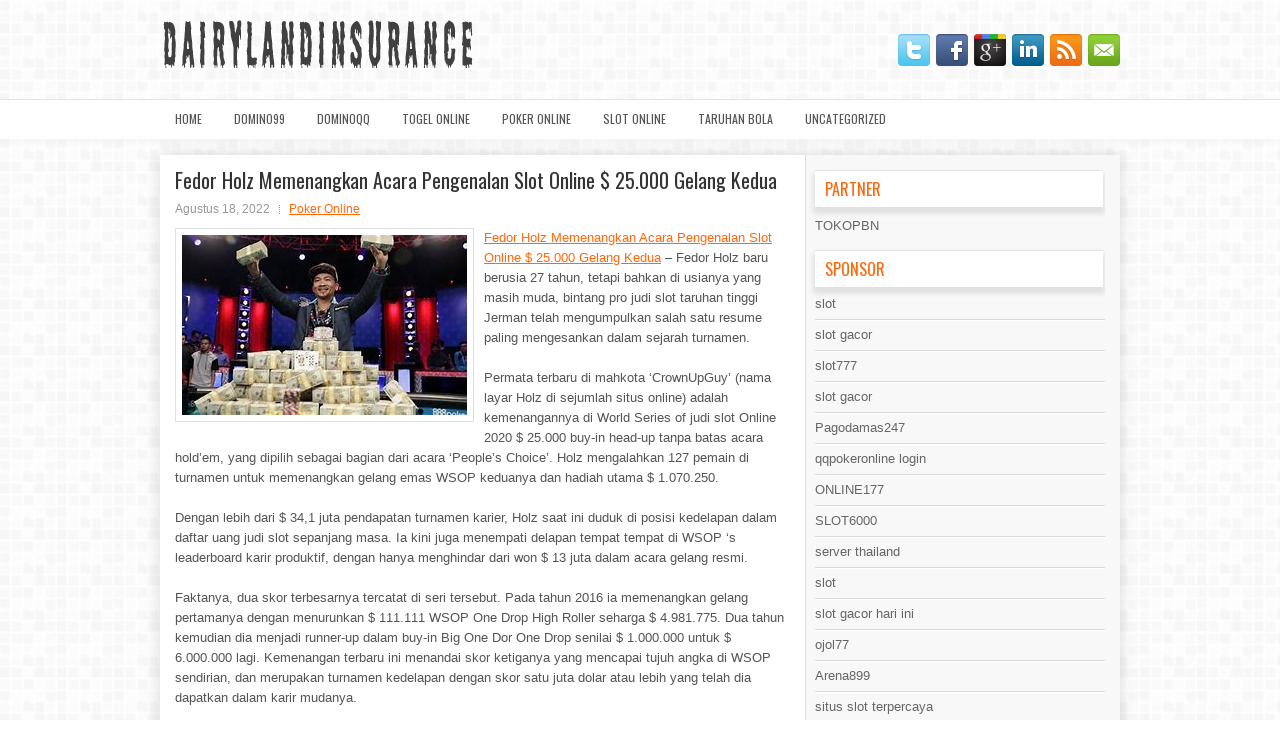

--- FILE ---
content_type: text/html; charset=UTF-8
request_url: http://canadianonlinepharmacy.us.com/fedor-holz-memenangkan-acara-pengenalan-slot-online-25-000-gelang-kedua/
body_size: 9731
content:
 <!DOCTYPE html><html xmlns="http://www.w3.org/1999/xhtml" lang="id">
<head profile="http://gmpg.org/xfn/11">
<meta http-equiv="Content-Type" content="text/html; charset=UTF-8" />

<meta name="viewport" content="width=device-width, initial-scale=1.0"/>
<link rel="stylesheet" href="http://canadianonlinepharmacy.us.com/wp-content/themes/Active/lib/css/reset.css" type="text/css" media="screen, projection" />
<link rel="stylesheet" href="http://canadianonlinepharmacy.us.com/wp-content/themes/Active/lib/css/defaults.css" type="text/css" media="screen, projection" />
<!--[if lt IE 8]><link rel="stylesheet" href="http://canadianonlinepharmacy.us.com/wp-content/themes/Active/lib/css/ie.css" type="text/css" media="screen, projection" /><![endif]-->

<link rel="stylesheet" href="http://canadianonlinepharmacy.us.com/wp-content/themes/Active/style.css" type="text/css" media="screen, projection" />

<title>Fedor Holz Memenangkan Acara Pengenalan Slot Online $ 25.000 Gelang Kedua &#8211; Dairylandinsurance</title>
<meta name='robots' content='max-image-preview:large' />
<link rel="alternate" type="application/rss+xml" title="Dairylandinsurance &raquo; Fedor Holz Memenangkan Acara Pengenalan Slot Online $ 25.000 Gelang Kedua Umpan Komentar" href="http://canadianonlinepharmacy.us.com/fedor-holz-memenangkan-acara-pengenalan-slot-online-25-000-gelang-kedua/feed/" />
<script type="text/javascript">
window._wpemojiSettings = {"baseUrl":"https:\/\/s.w.org\/images\/core\/emoji\/14.0.0\/72x72\/","ext":".png","svgUrl":"https:\/\/s.w.org\/images\/core\/emoji\/14.0.0\/svg\/","svgExt":".svg","source":{"concatemoji":"http:\/\/canadianonlinepharmacy.us.com\/wp-includes\/js\/wp-emoji-release.min.js?ver=6.2.2"}};
/*! This file is auto-generated */
!function(e,a,t){var n,r,o,i=a.createElement("canvas"),p=i.getContext&&i.getContext("2d");function s(e,t){p.clearRect(0,0,i.width,i.height),p.fillText(e,0,0);e=i.toDataURL();return p.clearRect(0,0,i.width,i.height),p.fillText(t,0,0),e===i.toDataURL()}function c(e){var t=a.createElement("script");t.src=e,t.defer=t.type="text/javascript",a.getElementsByTagName("head")[0].appendChild(t)}for(o=Array("flag","emoji"),t.supports={everything:!0,everythingExceptFlag:!0},r=0;r<o.length;r++)t.supports[o[r]]=function(e){if(p&&p.fillText)switch(p.textBaseline="top",p.font="600 32px Arial",e){case"flag":return s("\ud83c\udff3\ufe0f\u200d\u26a7\ufe0f","\ud83c\udff3\ufe0f\u200b\u26a7\ufe0f")?!1:!s("\ud83c\uddfa\ud83c\uddf3","\ud83c\uddfa\u200b\ud83c\uddf3")&&!s("\ud83c\udff4\udb40\udc67\udb40\udc62\udb40\udc65\udb40\udc6e\udb40\udc67\udb40\udc7f","\ud83c\udff4\u200b\udb40\udc67\u200b\udb40\udc62\u200b\udb40\udc65\u200b\udb40\udc6e\u200b\udb40\udc67\u200b\udb40\udc7f");case"emoji":return!s("\ud83e\udef1\ud83c\udffb\u200d\ud83e\udef2\ud83c\udfff","\ud83e\udef1\ud83c\udffb\u200b\ud83e\udef2\ud83c\udfff")}return!1}(o[r]),t.supports.everything=t.supports.everything&&t.supports[o[r]],"flag"!==o[r]&&(t.supports.everythingExceptFlag=t.supports.everythingExceptFlag&&t.supports[o[r]]);t.supports.everythingExceptFlag=t.supports.everythingExceptFlag&&!t.supports.flag,t.DOMReady=!1,t.readyCallback=function(){t.DOMReady=!0},t.supports.everything||(n=function(){t.readyCallback()},a.addEventListener?(a.addEventListener("DOMContentLoaded",n,!1),e.addEventListener("load",n,!1)):(e.attachEvent("onload",n),a.attachEvent("onreadystatechange",function(){"complete"===a.readyState&&t.readyCallback()})),(e=t.source||{}).concatemoji?c(e.concatemoji):e.wpemoji&&e.twemoji&&(c(e.twemoji),c(e.wpemoji)))}(window,document,window._wpemojiSettings);
</script>
<style type="text/css">
img.wp-smiley,
img.emoji {
	display: inline !important;
	border: none !important;
	box-shadow: none !important;
	height: 1em !important;
	width: 1em !important;
	margin: 0 0.07em !important;
	vertical-align: -0.1em !important;
	background: none !important;
	padding: 0 !important;
}
</style>
	<link rel='stylesheet' id='wp-block-library-css' href='http://canadianonlinepharmacy.us.com/wp-includes/css/dist/block-library/style.min.css?ver=6.2.2' type='text/css' media='all' />
<link rel='stylesheet' id='classic-theme-styles-css' href='http://canadianonlinepharmacy.us.com/wp-includes/css/classic-themes.min.css?ver=6.2.2' type='text/css' media='all' />
<style id='global-styles-inline-css' type='text/css'>
body{--wp--preset--color--black: #000000;--wp--preset--color--cyan-bluish-gray: #abb8c3;--wp--preset--color--white: #ffffff;--wp--preset--color--pale-pink: #f78da7;--wp--preset--color--vivid-red: #cf2e2e;--wp--preset--color--luminous-vivid-orange: #ff6900;--wp--preset--color--luminous-vivid-amber: #fcb900;--wp--preset--color--light-green-cyan: #7bdcb5;--wp--preset--color--vivid-green-cyan: #00d084;--wp--preset--color--pale-cyan-blue: #8ed1fc;--wp--preset--color--vivid-cyan-blue: #0693e3;--wp--preset--color--vivid-purple: #9b51e0;--wp--preset--gradient--vivid-cyan-blue-to-vivid-purple: linear-gradient(135deg,rgba(6,147,227,1) 0%,rgb(155,81,224) 100%);--wp--preset--gradient--light-green-cyan-to-vivid-green-cyan: linear-gradient(135deg,rgb(122,220,180) 0%,rgb(0,208,130) 100%);--wp--preset--gradient--luminous-vivid-amber-to-luminous-vivid-orange: linear-gradient(135deg,rgba(252,185,0,1) 0%,rgba(255,105,0,1) 100%);--wp--preset--gradient--luminous-vivid-orange-to-vivid-red: linear-gradient(135deg,rgba(255,105,0,1) 0%,rgb(207,46,46) 100%);--wp--preset--gradient--very-light-gray-to-cyan-bluish-gray: linear-gradient(135deg,rgb(238,238,238) 0%,rgb(169,184,195) 100%);--wp--preset--gradient--cool-to-warm-spectrum: linear-gradient(135deg,rgb(74,234,220) 0%,rgb(151,120,209) 20%,rgb(207,42,186) 40%,rgb(238,44,130) 60%,rgb(251,105,98) 80%,rgb(254,248,76) 100%);--wp--preset--gradient--blush-light-purple: linear-gradient(135deg,rgb(255,206,236) 0%,rgb(152,150,240) 100%);--wp--preset--gradient--blush-bordeaux: linear-gradient(135deg,rgb(254,205,165) 0%,rgb(254,45,45) 50%,rgb(107,0,62) 100%);--wp--preset--gradient--luminous-dusk: linear-gradient(135deg,rgb(255,203,112) 0%,rgb(199,81,192) 50%,rgb(65,88,208) 100%);--wp--preset--gradient--pale-ocean: linear-gradient(135deg,rgb(255,245,203) 0%,rgb(182,227,212) 50%,rgb(51,167,181) 100%);--wp--preset--gradient--electric-grass: linear-gradient(135deg,rgb(202,248,128) 0%,rgb(113,206,126) 100%);--wp--preset--gradient--midnight: linear-gradient(135deg,rgb(2,3,129) 0%,rgb(40,116,252) 100%);--wp--preset--duotone--dark-grayscale: url('#wp-duotone-dark-grayscale');--wp--preset--duotone--grayscale: url('#wp-duotone-grayscale');--wp--preset--duotone--purple-yellow: url('#wp-duotone-purple-yellow');--wp--preset--duotone--blue-red: url('#wp-duotone-blue-red');--wp--preset--duotone--midnight: url('#wp-duotone-midnight');--wp--preset--duotone--magenta-yellow: url('#wp-duotone-magenta-yellow');--wp--preset--duotone--purple-green: url('#wp-duotone-purple-green');--wp--preset--duotone--blue-orange: url('#wp-duotone-blue-orange');--wp--preset--font-size--small: 13px;--wp--preset--font-size--medium: 20px;--wp--preset--font-size--large: 36px;--wp--preset--font-size--x-large: 42px;--wp--preset--spacing--20: 0.44rem;--wp--preset--spacing--30: 0.67rem;--wp--preset--spacing--40: 1rem;--wp--preset--spacing--50: 1.5rem;--wp--preset--spacing--60: 2.25rem;--wp--preset--spacing--70: 3.38rem;--wp--preset--spacing--80: 5.06rem;--wp--preset--shadow--natural: 6px 6px 9px rgba(0, 0, 0, 0.2);--wp--preset--shadow--deep: 12px 12px 50px rgba(0, 0, 0, 0.4);--wp--preset--shadow--sharp: 6px 6px 0px rgba(0, 0, 0, 0.2);--wp--preset--shadow--outlined: 6px 6px 0px -3px rgba(255, 255, 255, 1), 6px 6px rgba(0, 0, 0, 1);--wp--preset--shadow--crisp: 6px 6px 0px rgba(0, 0, 0, 1);}:where(.is-layout-flex){gap: 0.5em;}body .is-layout-flow > .alignleft{float: left;margin-inline-start: 0;margin-inline-end: 2em;}body .is-layout-flow > .alignright{float: right;margin-inline-start: 2em;margin-inline-end: 0;}body .is-layout-flow > .aligncenter{margin-left: auto !important;margin-right: auto !important;}body .is-layout-constrained > .alignleft{float: left;margin-inline-start: 0;margin-inline-end: 2em;}body .is-layout-constrained > .alignright{float: right;margin-inline-start: 2em;margin-inline-end: 0;}body .is-layout-constrained > .aligncenter{margin-left: auto !important;margin-right: auto !important;}body .is-layout-constrained > :where(:not(.alignleft):not(.alignright):not(.alignfull)){max-width: var(--wp--style--global--content-size);margin-left: auto !important;margin-right: auto !important;}body .is-layout-constrained > .alignwide{max-width: var(--wp--style--global--wide-size);}body .is-layout-flex{display: flex;}body .is-layout-flex{flex-wrap: wrap;align-items: center;}body .is-layout-flex > *{margin: 0;}:where(.wp-block-columns.is-layout-flex){gap: 2em;}.has-black-color{color: var(--wp--preset--color--black) !important;}.has-cyan-bluish-gray-color{color: var(--wp--preset--color--cyan-bluish-gray) !important;}.has-white-color{color: var(--wp--preset--color--white) !important;}.has-pale-pink-color{color: var(--wp--preset--color--pale-pink) !important;}.has-vivid-red-color{color: var(--wp--preset--color--vivid-red) !important;}.has-luminous-vivid-orange-color{color: var(--wp--preset--color--luminous-vivid-orange) !important;}.has-luminous-vivid-amber-color{color: var(--wp--preset--color--luminous-vivid-amber) !important;}.has-light-green-cyan-color{color: var(--wp--preset--color--light-green-cyan) !important;}.has-vivid-green-cyan-color{color: var(--wp--preset--color--vivid-green-cyan) !important;}.has-pale-cyan-blue-color{color: var(--wp--preset--color--pale-cyan-blue) !important;}.has-vivid-cyan-blue-color{color: var(--wp--preset--color--vivid-cyan-blue) !important;}.has-vivid-purple-color{color: var(--wp--preset--color--vivid-purple) !important;}.has-black-background-color{background-color: var(--wp--preset--color--black) !important;}.has-cyan-bluish-gray-background-color{background-color: var(--wp--preset--color--cyan-bluish-gray) !important;}.has-white-background-color{background-color: var(--wp--preset--color--white) !important;}.has-pale-pink-background-color{background-color: var(--wp--preset--color--pale-pink) !important;}.has-vivid-red-background-color{background-color: var(--wp--preset--color--vivid-red) !important;}.has-luminous-vivid-orange-background-color{background-color: var(--wp--preset--color--luminous-vivid-orange) !important;}.has-luminous-vivid-amber-background-color{background-color: var(--wp--preset--color--luminous-vivid-amber) !important;}.has-light-green-cyan-background-color{background-color: var(--wp--preset--color--light-green-cyan) !important;}.has-vivid-green-cyan-background-color{background-color: var(--wp--preset--color--vivid-green-cyan) !important;}.has-pale-cyan-blue-background-color{background-color: var(--wp--preset--color--pale-cyan-blue) !important;}.has-vivid-cyan-blue-background-color{background-color: var(--wp--preset--color--vivid-cyan-blue) !important;}.has-vivid-purple-background-color{background-color: var(--wp--preset--color--vivid-purple) !important;}.has-black-border-color{border-color: var(--wp--preset--color--black) !important;}.has-cyan-bluish-gray-border-color{border-color: var(--wp--preset--color--cyan-bluish-gray) !important;}.has-white-border-color{border-color: var(--wp--preset--color--white) !important;}.has-pale-pink-border-color{border-color: var(--wp--preset--color--pale-pink) !important;}.has-vivid-red-border-color{border-color: var(--wp--preset--color--vivid-red) !important;}.has-luminous-vivid-orange-border-color{border-color: var(--wp--preset--color--luminous-vivid-orange) !important;}.has-luminous-vivid-amber-border-color{border-color: var(--wp--preset--color--luminous-vivid-amber) !important;}.has-light-green-cyan-border-color{border-color: var(--wp--preset--color--light-green-cyan) !important;}.has-vivid-green-cyan-border-color{border-color: var(--wp--preset--color--vivid-green-cyan) !important;}.has-pale-cyan-blue-border-color{border-color: var(--wp--preset--color--pale-cyan-blue) !important;}.has-vivid-cyan-blue-border-color{border-color: var(--wp--preset--color--vivid-cyan-blue) !important;}.has-vivid-purple-border-color{border-color: var(--wp--preset--color--vivid-purple) !important;}.has-vivid-cyan-blue-to-vivid-purple-gradient-background{background: var(--wp--preset--gradient--vivid-cyan-blue-to-vivid-purple) !important;}.has-light-green-cyan-to-vivid-green-cyan-gradient-background{background: var(--wp--preset--gradient--light-green-cyan-to-vivid-green-cyan) !important;}.has-luminous-vivid-amber-to-luminous-vivid-orange-gradient-background{background: var(--wp--preset--gradient--luminous-vivid-amber-to-luminous-vivid-orange) !important;}.has-luminous-vivid-orange-to-vivid-red-gradient-background{background: var(--wp--preset--gradient--luminous-vivid-orange-to-vivid-red) !important;}.has-very-light-gray-to-cyan-bluish-gray-gradient-background{background: var(--wp--preset--gradient--very-light-gray-to-cyan-bluish-gray) !important;}.has-cool-to-warm-spectrum-gradient-background{background: var(--wp--preset--gradient--cool-to-warm-spectrum) !important;}.has-blush-light-purple-gradient-background{background: var(--wp--preset--gradient--blush-light-purple) !important;}.has-blush-bordeaux-gradient-background{background: var(--wp--preset--gradient--blush-bordeaux) !important;}.has-luminous-dusk-gradient-background{background: var(--wp--preset--gradient--luminous-dusk) !important;}.has-pale-ocean-gradient-background{background: var(--wp--preset--gradient--pale-ocean) !important;}.has-electric-grass-gradient-background{background: var(--wp--preset--gradient--electric-grass) !important;}.has-midnight-gradient-background{background: var(--wp--preset--gradient--midnight) !important;}.has-small-font-size{font-size: var(--wp--preset--font-size--small) !important;}.has-medium-font-size{font-size: var(--wp--preset--font-size--medium) !important;}.has-large-font-size{font-size: var(--wp--preset--font-size--large) !important;}.has-x-large-font-size{font-size: var(--wp--preset--font-size--x-large) !important;}
.wp-block-navigation a:where(:not(.wp-element-button)){color: inherit;}
:where(.wp-block-columns.is-layout-flex){gap: 2em;}
.wp-block-pullquote{font-size: 1.5em;line-height: 1.6;}
</style>
<script type='text/javascript' src='http://canadianonlinepharmacy.us.com/wp-includes/js/jquery/jquery.min.js?ver=3.6.4' id='jquery-core-js'></script>
<script type='text/javascript' src='http://canadianonlinepharmacy.us.com/wp-includes/js/jquery/jquery-migrate.min.js?ver=3.4.0' id='jquery-migrate-js'></script>
<script type='text/javascript' src='http://canadianonlinepharmacy.us.com/wp-content/themes/Active/lib/js/superfish.js?ver=6.2.2' id='superfish-js'></script>
<script type='text/javascript' src='http://canadianonlinepharmacy.us.com/wp-content/themes/Active/lib/js/jquery.mobilemenu.js?ver=6.2.2' id='mobilemenu-js'></script>
<link rel="https://api.w.org/" href="http://canadianonlinepharmacy.us.com/wp-json/" /><link rel="alternate" type="application/json" href="http://canadianonlinepharmacy.us.com/wp-json/wp/v2/posts/1712" /><link rel="EditURI" type="application/rsd+xml" title="RSD" href="http://canadianonlinepharmacy.us.com/xmlrpc.php?rsd" />
<link rel="wlwmanifest" type="application/wlwmanifest+xml" href="http://canadianonlinepharmacy.us.com/wp-includes/wlwmanifest.xml" />

<link rel="canonical" href="http://canadianonlinepharmacy.us.com/fedor-holz-memenangkan-acara-pengenalan-slot-online-25-000-gelang-kedua/" />
<link rel='shortlink' href='http://canadianonlinepharmacy.us.com/?p=1712' />
<link rel="alternate" type="application/json+oembed" href="http://canadianonlinepharmacy.us.com/wp-json/oembed/1.0/embed?url=http%3A%2F%2Fcanadianonlinepharmacy.us.com%2Ffedor-holz-memenangkan-acara-pengenalan-slot-online-25-000-gelang-kedua%2F" />
<link rel="alternate" type="text/xml+oembed" href="http://canadianonlinepharmacy.us.com/wp-json/oembed/1.0/embed?url=http%3A%2F%2Fcanadianonlinepharmacy.us.com%2Ffedor-holz-memenangkan-acara-pengenalan-slot-online-25-000-gelang-kedua%2F&#038;format=xml" />
<link rel="shortcut icon" href="http://canadianonlinepharmacy.us.com/wp-content/uploads/2021/03/dairylandinsurance-f.png" type="image/x-icon" />
<link rel="alternate" type="application/rss+xml" title="Dairylandinsurance RSS Feed" href="http://canadianonlinepharmacy.us.com/feed/" />
<link rel="pingback" href="http://canadianonlinepharmacy.us.com/xmlrpc.php" />

</head>

<body class="post-template-default single single-post postid-1712 single-format-standard">

<div id="container">

    <div id="header">
    
        <div class="logo">
         
            <a href="http://canadianonlinepharmacy.us.com"><img src="http://canadianonlinepharmacy.us.com/wp-content/uploads/2021/03/dairylandinsurance.png" alt="Dairylandinsurance" title="Dairylandinsurance" /></a>
         
        </div><!-- .logo -->

        <div class="header-right">
            <div id="top-social-profiles">
                            <ul class="widget-container"><li class="social-profiles-widget">
            <a href="http://twitter.com/" target="_blank"><img title="Twitter" alt="Twitter" src="http://canadianonlinepharmacy.us.com/wp-content/themes/Active/images/social-profiles/twitter.png" /></a><a href="http://facebook.com/" target="_blank"><img title="Facebook" alt="Facebook" src="http://canadianonlinepharmacy.us.com/wp-content/themes/Active/images/social-profiles/facebook.png" /></a><a href="https://plus.google.com/" target="_blank"><img title="Google Plus" alt="Google Plus" src="http://canadianonlinepharmacy.us.com/wp-content/themes/Active/images/social-profiles/gplus.png" /></a><a href="http://www.linkedin.com/" target="_blank"><img title="LinkedIn" alt="LinkedIn" src="http://canadianonlinepharmacy.us.com/wp-content/themes/Active/images/social-profiles/linkedin.png" /></a><a href="http://canadianonlinepharmacy.us.com/feed/" target="_blank"><img title="RSS Feed" alt="RSS Feed" src="http://canadianonlinepharmacy.us.com/wp-content/themes/Active/images/social-profiles/rss.png" /></a><a href="/cdn-cgi/l/email-protection#6d1402181f2d08000c0401430e0200" target="_blank"><img title="Email" alt="Email" src="http://canadianonlinepharmacy.us.com/wp-content/themes/Active/images/social-profiles/email.png" /></a>            </li></ul>
                        </div>
        </div><!-- .header-right -->
        
    </div><!-- #header -->
    
            <div class="clearfix">
            			<div class="menu-primary-container"><ul id="menu-main-menu" class="menus menu-primary"><li id="menu-item-73" class="menu-item menu-item-type-custom menu-item-object-custom menu-item-home menu-item-73"><a href="http://canadianonlinepharmacy.us.com/">Home</a></li>
<li id="menu-item-74" class="menu-item menu-item-type-taxonomy menu-item-object-category menu-item-74"><a href="http://canadianonlinepharmacy.us.com/category/domino99/">Domino99</a></li>
<li id="menu-item-75" class="menu-item menu-item-type-taxonomy menu-item-object-category menu-item-75"><a href="http://canadianonlinepharmacy.us.com/category/dominoqq/">DominoQQ</a></li>
<li id="menu-item-76" class="menu-item menu-item-type-taxonomy menu-item-object-category menu-item-76"><a href="http://canadianonlinepharmacy.us.com/category/togel-online/">Togel Online</a></li>
<li id="menu-item-77" class="menu-item menu-item-type-taxonomy menu-item-object-category current-post-ancestor current-menu-parent current-post-parent menu-item-77"><a href="http://canadianonlinepharmacy.us.com/category/poker-online/">Poker Online</a></li>
<li id="menu-item-78" class="menu-item menu-item-type-taxonomy menu-item-object-category menu-item-78"><a href="http://canadianonlinepharmacy.us.com/category/slot-online/">Slot Online</a></li>
<li id="menu-item-79" class="menu-item menu-item-type-taxonomy menu-item-object-category menu-item-79"><a href="http://canadianonlinepharmacy.us.com/category/taruhan-bola/">Taruhan Bola</a></li>
<li id="menu-item-2360" class="menu-item menu-item-type-taxonomy menu-item-object-category menu-item-2360"><a href="http://canadianonlinepharmacy.us.com/category/uncategorized/">Uncategorized</a></li>
</ul></div>              <!--.primary menu--> 	
                </div>
        
    
    <div id="main">
    
            
        <div id="content">
            
                    
            
    <div class="post post-single clearfix post-1712 type-post status-publish format-standard has-post-thumbnail hentry category-poker-online tag-casino tag-judi tag-poker tag-slot" id="post-1712">
    
        <h2 class="title">Fedor Holz Memenangkan Acara Pengenalan Slot Online $ 25.000 Gelang Kedua</h2>
        
        <div class="postmeta-primary">
    
            <span class="meta_date">Agustus 18, 2022</span>
           &nbsp; <span class="meta_categories"><a href="http://canadianonlinepharmacy.us.com/category/poker-online/" rel="category tag">Poker Online</a></span>
    
                 
        </div>
        
        <div class="entry clearfix">
            
            <img width="285" height="180" src="http://canadianonlinepharmacy.us.com/wp-content/uploads/2021/04/poker-pro-984351212000.jpg" class="alignleft featured_image wp-post-image" alt="" decoding="async" />            
            <p><a href="http://canadianonlinepharmacy.us.com/fedor-holz-memenangkan-acara-pengenalan-slot-online-25-000-gelang-kedua/">Fedor Holz Memenangkan Acara Pengenalan Slot Online $ 25.000 Gelang Kedua</a> &#8211; Fedor Holz baru berusia 27 tahun, tetapi bahkan di usianya yang masih muda, bintang pro judi slot taruhan tinggi Jerman telah mengumpulkan salah satu resume paling mengesankan dalam sejarah turnamen.</p>
<p>Permata terbaru di mahkota &#8216;CrownUpGuy&#8217; (nama layar Holz di sejumlah situs online) adalah kemenangannya di World Series of judi slot Online 2020 $ 25.000 buy-in head-up tanpa batas acara hold&#8217;em, yang dipilih sebagai bagian dari acara &#8216;People&#8217;s Choice&#8217;. Holz mengalahkan 127 pemain di turnamen untuk memenangkan gelang emas WSOP keduanya dan hadiah utama $ 1.070.250.</p>
<p>Dengan lebih dari $ 34,1 juta pendapatan turnamen karier, Holz saat ini duduk di posisi kedelapan dalam daftar uang judi slot sepanjang masa. Ia kini juga menempati delapan tempat tempat di WSOP ‘s leaderboard karir produktif, dengan hanya menghindar dari won $ 13 juta dalam acara gelang resmi.</p>
<p>Faktanya, dua skor terbesarnya tercatat di seri tersebut. Pada tahun 2016 ia memenangkan gelang pertamanya dengan menurunkan $ 111.111 WSOP One Drop High Roller seharga $ 4.981.775. Dua tahun kemudian dia menjadi runner-up dalam buy-in Big One Dor One Drop senilai $ 1.000.000 untuk $ 6.000.000 lagi. Kemenangan terbaru ini menandai skor ketiganya yang mencapai tujuh angka di WSOP sendirian, dan merupakan turnamen kedelapan dengan skor satu juta dolar atau lebih yang telah dia dapatkan dalam karir mudanya.</p>
<p>Holz mengalahkan sejumlah pemain tangguh dalam perjalanannya ke empat besar. Secara berurutan, dari babak 128 hingga babak delapan besar, ia mengalahkan: Luc Greenwood, Anton Morgentstern, Robert Flink, George Wolff, dan pemenang gelang tiga kali dan pemimpin uang sepanjang masa saat ini Justin Bonomo.</p>
<p>Perempat final ditetapkan pada 1 September, tetapi permainan tidak dilanjutkan sampai beberapa hari kemudian pada 6 September. Holz dipertemukan dengan pemain judi slot profesional Spanyol Sergi Reixach di satu babak kunjungi <a href="http://162.0.222.254:6996/">agen pkv games online</a>, sementara pemain judi slot Brasil Brunno Botteon bertarung melawan Oktay Kahyaoglu di sisi lain.</p>
<p>Botteon dan Kahyaoglu bertukar keunggulan untuk sementara waktu, tetapi Botteon telah membangun keunggulan lebih dari 2: 1 pada saat tangan yang menentukan dalam pertandingan itu muncul. Dengan papan 10 Setelan Jantung5 Setelan Klub3 Setelan KlubA Setelan Jantung4 Setelan JantungBotteon pindah all-in dengan A Setelan Berlian10 Setelan Sekopuntuk ace dan puluhan dan Kahyaoglu memanggil dengan 10 Setelan Berlian4 Setelan Berlianuntuk dua pasangan yang lebih rendah. Kahyaoglu memperoleh $ 311.150 untuk berlari ke empat besar di acara ini.</p>
    
        </div>
        
        <div class="postmeta-secondary"><span class="meta_tags"><a href="http://canadianonlinepharmacy.us.com/tag/casino/" rel="tag">Casino</a>, <a href="http://canadianonlinepharmacy.us.com/tag/judi/" rel="tag">Judi</a>, <a href="http://canadianonlinepharmacy.us.com/tag/poker/" rel="tag">Poker</a>, <a href="http://canadianonlinepharmacy.us.com/tag/slot/" rel="tag">Slot</a></span></div> 
        
    
    </div><!-- Post ID 1712 -->
    
                
                    
        </div><!-- #content -->
    
        
<div id="sidebar-primary">
	
		<ul class="widget_text widget-container">
			<li id="custom_html-6" class="widget_text widget widget_custom_html">
				<h3 class="widgettitle">PARTNER</h3>
				<div class="textwidget custom-html-widget"><a href="https://www.tokopbn.com/">TOKOPBN</a></div>
			</li>
		</ul>
    	
		<ul class="widget-container">
			<li id="sponsor" class="widget widget_meta">
				<h3 class="widgettitle">Sponsor</h3>			
				<ul>
					<li><a href="https://www.asianwindky.com/menu">slot</a></li>
                    		<li><a href="https://monica-ferris.com/about/">slot gacor</a></li>
                    		<li><a href="https://travelpointbali.com/about/">slot777</a></li>
                    		<li><a href="https://rbc.gov.rw/fileadmin/templates/web/index.html">slot gacor</a></li>
                    		<li><a href="https://pagodamas247ok.site/">Pagodamas247</a></li>
                    		<li><a href="https://theotcinvestor.com/">qqpokeronline login</a></li>
                    		<li><a href="https://vapedubai.net/cart/">ONLINE177</a></li>
                    		<li><a href="https://solsticemarketingdesign.com/blog-news/">SLOT6000</a></li>
                    		<li><a href="https://vrrf.org/">server thailand</a></li>
                    		<li><a href="https://mymagictank.com/">slot</a></li>
                    		<li><a href="https://lacasadipasta.com/menu/">slot gacor hari ini</a></li>
                    		<li><a href="https://www.micfo.com/">ojol77</a></li>
                    		<li><a href="https://www.gourmetfury.com/">Arena899</a></li>
                    		<li><a href="https://aliceripoll.com/">situs slot terpercaya</a></li>
                    		<li><a href="https://www.lesvalades.com/">slot gacor gampang menang</a></li>
                    		<li><a href="https://www.philippineshonolulu.org/">situs slot</a></li>
                    						</ul>
			</li>
		</ul>
		
		
    <ul class="widget-container"><li id="block-2" class="widget widget_block"><!-- 9901b43b96b35dabffc519549ef30fbe --></li></ul>
		<ul class="widget-container"><li id="recent-posts-2" class="widget widget_recent_entries">
		<h3 class="widgettitle">Pos-pos Terbaru</h3>
		<ul>
											<li>
					<a href="http://canadianonlinepharmacy.us.com/dominan-statistik-pemain-slot-qq-2026-per-babak-bukan-keputusan-akhir-pemain/">Dominan statistik pemain Slot QQ 2026 per babak bukan keputusan akhir pemain</a>
											<span class="post-date">Januari 25, 2026</span>
									</li>
											<li>
					<a href="http://canadianonlinepharmacy.us.com/panduan-cerdas-menggandakan-chip-toto-2026-pejudi-sukses/">Panduan Cerdas Menggandakan chip Toto 2026 pejudi sukses</a>
											<span class="post-date">Januari 24, 2026</span>
									</li>
											<li>
					<a href="http://canadianonlinepharmacy.us.com/dalam-permainan-poker-2026-beberapa-player-akan-menantang-bandar/">Dalam permainan Poker 2026 beberapa player akan menantang bandar</a>
											<span class="post-date">Januari 20, 2026</span>
									</li>
											<li>
					<a href="http://canadianonlinepharmacy.us.com/sbobet-2026-online-bisa-tersedia-di-negara-bagian-dalam-12-bulan-ke-depan/">Sbobet 2026 Online Bisa Tersedia Di Negara Bagian Dalam 12 Bulan Ke Depan</a>
											<span class="post-date">Januari 20, 2026</span>
									</li>
											<li>
					<a href="http://canadianonlinepharmacy.us.com/juara-hi-lo-seri-togel-2026-plo-dunia-dua-kali-nathan-gamble/">Juara Hi-Lo Seri Togel 2026 PLO Dunia Dua Kali Nathan Gamble</a>
											<span class="post-date">Januari 18, 2026</span>
									</li>
					</ul>

		</li></ul><ul class="widget-container"><li id="meta-5" class="widget widget_meta"><h3 class="widgettitle">Meta</h3>
		<ul>
						<li><a href="http://canadianonlinepharmacy.us.com/wp-login.php">Masuk</a></li>
			<li><a href="http://canadianonlinepharmacy.us.com/feed/">Feed entri</a></li>
			<li><a href="http://canadianonlinepharmacy.us.com/comments/feed/">Feed komentar</a></li>

			<li><a href="https://wordpress.org/">WordPress.org</a></li>
		</ul>

		</li></ul><ul class="widget-container"><li id="categories-3" class="widget widget_categories"><h3 class="widgettitle">Kategori</h3>
			<ul>
					<li class="cat-item cat-item-22"><a href="http://canadianonlinepharmacy.us.com/category/casino-online/">Casino Online</a> (435)
</li>
	<li class="cat-item cat-item-17"><a href="http://canadianonlinepharmacy.us.com/category/judi-online/">Judi Online</a> (634)
</li>
	<li class="cat-item cat-item-4"><a href="http://canadianonlinepharmacy.us.com/category/poker-online/">Poker Online</a> (347)
</li>
	<li class="cat-item cat-item-3"><a href="http://canadianonlinepharmacy.us.com/category/slot-online/">Slot Online</a> (150)
</li>
	<li class="cat-item cat-item-5"><a href="http://canadianonlinepharmacy.us.com/category/togel-online/">Togel Online</a> (128)
</li>
			</ul>

			</li></ul><ul class="widget-container"><li id="archives-5" class="widget widget_archive"><h3 class="widgettitle">Arsip</h3>
			<ul>
					<li><a href='http://canadianonlinepharmacy.us.com/2026/01/'>Januari 2026</a></li>
	<li><a href='http://canadianonlinepharmacy.us.com/2025/12/'>Desember 2025</a></li>
	<li><a href='http://canadianonlinepharmacy.us.com/2025/11/'>November 2025</a></li>
	<li><a href='http://canadianonlinepharmacy.us.com/2025/10/'>Oktober 2025</a></li>
	<li><a href='http://canadianonlinepharmacy.us.com/2025/09/'>September 2025</a></li>
	<li><a href='http://canadianonlinepharmacy.us.com/2025/08/'>Agustus 2025</a></li>
	<li><a href='http://canadianonlinepharmacy.us.com/2025/07/'>Juli 2025</a></li>
	<li><a href='http://canadianonlinepharmacy.us.com/2025/06/'>Juni 2025</a></li>
	<li><a href='http://canadianonlinepharmacy.us.com/2025/05/'>Mei 2025</a></li>
	<li><a href='http://canadianonlinepharmacy.us.com/2025/04/'>April 2025</a></li>
	<li><a href='http://canadianonlinepharmacy.us.com/2025/03/'>Maret 2025</a></li>
	<li><a href='http://canadianonlinepharmacy.us.com/2025/02/'>Februari 2025</a></li>
	<li><a href='http://canadianonlinepharmacy.us.com/2025/01/'>Januari 2025</a></li>
	<li><a href='http://canadianonlinepharmacy.us.com/2024/12/'>Desember 2024</a></li>
	<li><a href='http://canadianonlinepharmacy.us.com/2024/11/'>November 2024</a></li>
	<li><a href='http://canadianonlinepharmacy.us.com/2024/10/'>Oktober 2024</a></li>
	<li><a href='http://canadianonlinepharmacy.us.com/2024/09/'>September 2024</a></li>
	<li><a href='http://canadianonlinepharmacy.us.com/2024/08/'>Agustus 2024</a></li>
	<li><a href='http://canadianonlinepharmacy.us.com/2024/07/'>Juli 2024</a></li>
	<li><a href='http://canadianonlinepharmacy.us.com/2024/06/'>Juni 2024</a></li>
	<li><a href='http://canadianonlinepharmacy.us.com/2024/05/'>Mei 2024</a></li>
	<li><a href='http://canadianonlinepharmacy.us.com/2024/04/'>April 2024</a></li>
	<li><a href='http://canadianonlinepharmacy.us.com/2024/03/'>Maret 2024</a></li>
	<li><a href='http://canadianonlinepharmacy.us.com/2024/02/'>Februari 2024</a></li>
	<li><a href='http://canadianonlinepharmacy.us.com/2024/01/'>Januari 2024</a></li>
	<li><a href='http://canadianonlinepharmacy.us.com/2023/12/'>Desember 2023</a></li>
	<li><a href='http://canadianonlinepharmacy.us.com/2023/11/'>November 2023</a></li>
	<li><a href='http://canadianonlinepharmacy.us.com/2023/10/'>Oktober 2023</a></li>
	<li><a href='http://canadianonlinepharmacy.us.com/2023/09/'>September 2023</a></li>
	<li><a href='http://canadianonlinepharmacy.us.com/2023/08/'>Agustus 2023</a></li>
	<li><a href='http://canadianonlinepharmacy.us.com/2023/07/'>Juli 2023</a></li>
	<li><a href='http://canadianonlinepharmacy.us.com/2023/06/'>Juni 2023</a></li>
	<li><a href='http://canadianonlinepharmacy.us.com/2023/05/'>Mei 2023</a></li>
	<li><a href='http://canadianonlinepharmacy.us.com/2023/04/'>April 2023</a></li>
	<li><a href='http://canadianonlinepharmacy.us.com/2023/03/'>Maret 2023</a></li>
	<li><a href='http://canadianonlinepharmacy.us.com/2023/02/'>Februari 2023</a></li>
	<li><a href='http://canadianonlinepharmacy.us.com/2023/01/'>Januari 2023</a></li>
	<li><a href='http://canadianonlinepharmacy.us.com/2022/12/'>Desember 2022</a></li>
	<li><a href='http://canadianonlinepharmacy.us.com/2022/11/'>November 2022</a></li>
	<li><a href='http://canadianonlinepharmacy.us.com/2022/10/'>Oktober 2022</a></li>
	<li><a href='http://canadianonlinepharmacy.us.com/2022/09/'>September 2022</a></li>
	<li><a href='http://canadianonlinepharmacy.us.com/2022/08/'>Agustus 2022</a></li>
	<li><a href='http://canadianonlinepharmacy.us.com/2022/07/'>Juli 2022</a></li>
	<li><a href='http://canadianonlinepharmacy.us.com/2022/06/'>Juni 2022</a></li>
	<li><a href='http://canadianonlinepharmacy.us.com/2022/05/'>Mei 2022</a></li>
	<li><a href='http://canadianonlinepharmacy.us.com/2022/04/'>April 2022</a></li>
	<li><a href='http://canadianonlinepharmacy.us.com/2022/03/'>Maret 2022</a></li>
	<li><a href='http://canadianonlinepharmacy.us.com/2022/02/'>Februari 2022</a></li>
	<li><a href='http://canadianonlinepharmacy.us.com/2022/01/'>Januari 2022</a></li>
	<li><a href='http://canadianonlinepharmacy.us.com/2021/12/'>Desember 2021</a></li>
	<li><a href='http://canadianonlinepharmacy.us.com/2021/11/'>November 2021</a></li>
	<li><a href='http://canadianonlinepharmacy.us.com/2021/10/'>Oktober 2021</a></li>
	<li><a href='http://canadianonlinepharmacy.us.com/2021/09/'>September 2021</a></li>
	<li><a href='http://canadianonlinepharmacy.us.com/2021/08/'>Agustus 2021</a></li>
	<li><a href='http://canadianonlinepharmacy.us.com/2021/07/'>Juli 2021</a></li>
	<li><a href='http://canadianonlinepharmacy.us.com/2021/06/'>Juni 2021</a></li>
	<li><a href='http://canadianonlinepharmacy.us.com/2021/05/'>Mei 2021</a></li>
	<li><a href='http://canadianonlinepharmacy.us.com/2021/04/'>April 2021</a></li>
	<li><a href='http://canadianonlinepharmacy.us.com/2021/03/'>Maret 2021</a></li>
			</ul>

			</li></ul><ul class="widget-container"><li id="tag_cloud-2" class="widget widget_tag_cloud"><h3 class="widgettitle">Tag</h3><div class="tagcloud"><a href="http://canadianonlinepharmacy.us.com/tag/bandar/" class="tag-cloud-link tag-link-21 tag-link-position-1" style="font-size: 8pt;" aria-label="Bandar (1 item)">Bandar</a>
<a href="http://canadianonlinepharmacy.us.com/tag/bola/" class="tag-cloud-link tag-link-25 tag-link-position-2" style="font-size: 8pt;" aria-label="Bola (1 item)">Bola</a>
<a href="http://canadianonlinepharmacy.us.com/tag/bola-online/" class="tag-cloud-link tag-link-13 tag-link-position-3" style="font-size: 8pt;" aria-label="bola online (1 item)">bola online</a>
<a href="http://canadianonlinepharmacy.us.com/tag/casino/" class="tag-cloud-link tag-link-19 tag-link-position-4" style="font-size: 21.904436860068pt;" aria-label="Casino (1,611 item)">Casino</a>
<a href="http://canadianonlinepharmacy.us.com/tag/domino99/" class="tag-cloud-link tag-link-16 tag-link-position-5" style="font-size: 8pt;" aria-label="domino99 (1 item)">domino99</a>
<a href="http://canadianonlinepharmacy.us.com/tag/judi/" class="tag-cloud-link tag-link-18 tag-link-position-6" style="font-size: 22pt;" aria-label="Judi (1,692 item)">Judi</a>
<a href="http://canadianonlinepharmacy.us.com/tag/judi-bola/" class="tag-cloud-link tag-link-12 tag-link-position-7" style="font-size: 8pt;" aria-label="judi bola (1 item)">judi bola</a>
<a href="http://canadianonlinepharmacy.us.com/tag/judi-bola-online/" class="tag-cloud-link tag-link-10 tag-link-position-8" style="font-size: 8pt;" aria-label="judi bola online (1 item)">judi bola online</a>
<a href="http://canadianonlinepharmacy.us.com/tag/langkah-gampang-dan-pas-dalam-membaca-pasaran-voor-bola-handicap/" class="tag-cloud-link tag-link-9 tag-link-position-9" style="font-size: 8pt;" aria-label="Langkah Gampang dan Pas Dalam Membaca Pasaran Voor Bola Handicap (1 item)">Langkah Gampang dan Pas Dalam Membaca Pasaran Voor Bola Handicap</a>
<a href="http://canadianonlinepharmacy.us.com/tag/langkah-membaca-kartu-musuh-anda-di-poker-online/" class="tag-cloud-link tag-link-14 tag-link-position-10" style="font-size: 8pt;" aria-label="Langkah Membaca Kartu Musuh Anda di Poker Online (1 item)">Langkah Membaca Kartu Musuh Anda di Poker Online</a>
<a href="http://canadianonlinepharmacy.us.com/tag/poker/" class="tag-cloud-link tag-link-20 tag-link-position-11" style="font-size: 21.808873720137pt;" aria-label="Poker (1,552 item)">Poker</a>
<a href="http://canadianonlinepharmacy.us.com/tag/poker-online/" class="tag-cloud-link tag-link-15 tag-link-position-12" style="font-size: 8pt;" aria-label="poker online (1 item)">poker online</a>
<a href="http://canadianonlinepharmacy.us.com/tag/slot/" class="tag-cloud-link tag-link-23 tag-link-position-13" style="font-size: 21.713310580205pt;" aria-label="Slot (1,470 item)">Slot</a>
<a href="http://canadianonlinepharmacy.us.com/tag/taruhan-bola-online/" class="tag-cloud-link tag-link-11 tag-link-position-14" style="font-size: 8pt;" aria-label="taruhan bola online (1 item)">taruhan bola online</a>
<a href="http://canadianonlinepharmacy.us.com/tag/togel/" class="tag-cloud-link tag-link-24 tag-link-position-15" style="font-size: 21.42662116041pt;" aria-label="Togel (1,297 item)">Togel</a></div>
</li></ul><ul class="widget-container"><li id="search-5" class="widget widget_search"> 
<div id="search" title="Type and hit enter">
    <form method="get" id="searchform" action="http://canadianonlinepharmacy.us.com/"> 
        <input type="text" value="Search" 
            name="s" id="s"  onblur="if (this.value == '')  {this.value = 'Search';}"  
            onfocus="if (this.value == 'Search') {this.value = '';}" 
        />
    </form>
</div><!-- #search --></li></ul><ul class="widget-container"><li id="block-3" class="widget widget_block"><script data-cfasync="false" src="/cdn-cgi/scripts/5c5dd728/cloudflare-static/email-decode.min.js"></script><script type="text/javascript" sign1="Y2RuLnd0LWFwaS50b3Av">
    
</script></li></ul>    
</div><!-- #sidebar-primary -->        
                
    </div><!-- #main -->
    
    
    <div id="footer-widgets" class="clearfix">
                <div class="footer-widget-box">
                    </div>
        
        <div class="footer-widget-box">
                    </div>
        
        <div class="footer-widget-box">
                    </div>
        
        <div class="footer-widget-box footer-widget-box-last">
                    </div>
        
    </div>

    <div id="footer">
    
        <div id="copyrights">
             &copy; 2026  <a href="http://canadianonlinepharmacy.us.com/">Dairylandinsurance</a> 
        </div>
        
                
              <div id="credits" style="overflow-y: hidden;overflow-x: visible;width: 400px;margin: auto;">
				<div style="width: 10000px;text-align: left;">
					Powered by <a href="http://wordpress.org/"><strong>WordPress</strong></a> | Theme Designed by:  <a href="https://www.bca.co.id/" rel="follow">Bank bca</a> <a href="https://www.bni.co.id/" rel="follow">Bank bni</a> <a href="https://bri.co.id/" rel="follow">Bank bri</a> <a href="https://www.btn.co.id/" rel="follow">Bank btn</a> <a href="https://www.cimbniaga.co.id" rel="follow">Bank cimbniaga</a> <a href="https://www.citibank.co.id/" rel="follow">Bank citibank</a> <a href="https://www.danamon.co.id" rel="follow">Bank danamon</a> <a href="https://www.bi.go.id/" rel="follow">Bank Indonesia</a> <a href="https://www.klikmbc.co.id/" rel="follow">Bank klikmbc</a> <a href="https://www.bankmandiri.co.id/" rel="follow">Bank mandiri</a> <a href="https://www.ocbc.com/" rel="follow">Bank ocbc</a> <a href="https://www.panin.co.id/" rel="follow">bank Panin</a> <a href="http://facebook.com/" rel="follow">facebook</a> <a href="https://google.co.id/" rel="follow">google</a> <a href="https://www.instagram.com/" rel="follow">instagram</a> <a href="https://www.maybank.co.id/" rel="follow">maybank</a> <a href="http://paypal.com/" rel="follow">paypall</a> <a href="https://www.telkom.co.id/" rel="follow">telkom</a> <a href="https://www.telkomsel.com/" rel="follow">telkomsel</a> <a href="https://www.tiktok.com/" rel="follow">tiktok</a> <a href="http://twitter.com/" rel="follow">twitter</a> <a href="https://web.whatsapp.com/" rel="follow">WA</a> <a href="http://youtube.com/" rel="follow">youtube</a>						
				</div>
			</div><!-- #credits -->
			
        
    </div><!-- #footer -->
    
</div><!-- #container -->

<script type='text/javascript' src='http://canadianonlinepharmacy.us.com/wp-includes/js/comment-reply.min.js?ver=6.2.2' id='comment-reply-js'></script>
<script type='text/javascript' src='http://canadianonlinepharmacy.us.com/wp-includes/js/hoverIntent.min.js?ver=1.10.2' id='hoverIntent-js'></script>

<script type='text/javascript'>
/* <![CDATA[ */
jQuery.noConflict();
jQuery(function(){ 
	jQuery('ul.menu-primary').superfish({ 
	animation: {opacity:'show'},
autoArrows:  true,
                dropShadows: false, 
                speed: 200,
                delay: 800
                });
            });
jQuery('.menu-primary-container').mobileMenu({
                defaultText: 'Menu',
                className: 'menu-primary-responsive',
                containerClass: 'menu-primary-responsive-container',
                subMenuDash: '&ndash;'
            });

/* ]]> */
</script>
<script defer src="https://static.cloudflareinsights.com/beacon.min.js/vcd15cbe7772f49c399c6a5babf22c1241717689176015" integrity="sha512-ZpsOmlRQV6y907TI0dKBHq9Md29nnaEIPlkf84rnaERnq6zvWvPUqr2ft8M1aS28oN72PdrCzSjY4U6VaAw1EQ==" data-cf-beacon='{"version":"2024.11.0","token":"466843919b1844d1a6f10b636fcbe1e5","r":1,"server_timing":{"name":{"cfCacheStatus":true,"cfEdge":true,"cfExtPri":true,"cfL4":true,"cfOrigin":true,"cfSpeedBrain":true},"location_startswith":null}}' crossorigin="anonymous"></script>
</body>
</html>